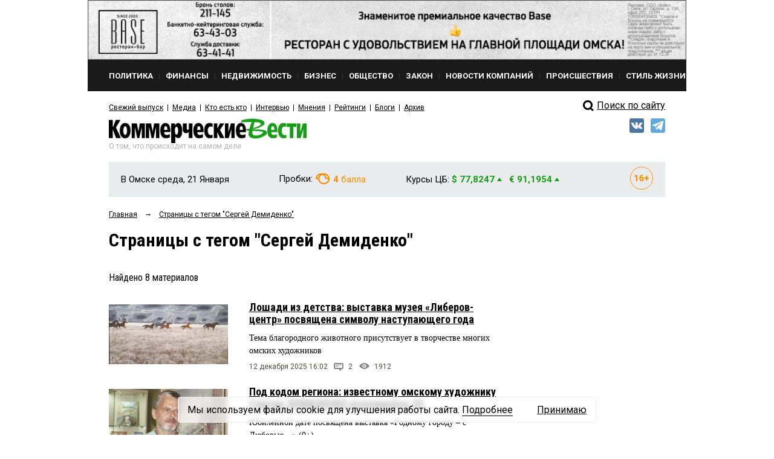

--- FILE ---
content_type: text/html; charset=utf-8
request_url: https://kvnews.ru/search/tag/15979
body_size: 11535
content:
<!DOCTYPE html>
<html prefix="og: http://ogp.me/ns#">
<head>
	<meta http-equiv="content-type" content="text/html; charset=utf-8">
	<meta name="viewport" content="width=device-width"> <!-- , initial-scale=1, minimum-scale=1, maximum-scale=1 -->
	<title>Страницы c тегом "Сергей Демиденко" — KVnews.ru</title>
	<meta name="title" content="Страницы c тегом "Сергей Демиденко" — KVnews.ru">
	<meta name="keywords" content="Омск, новости, омские новости, деловые новости, бизнес, закон, предпринимательство, общество, скандалы, криминал">
	<meta name="description" content="Новости и комментарии об омской политике, экономике, бизнесе, культуре и обществе. Обзоры рынков недвижимости и финансов Омска и Омской области. Свежие выпуски и архив газеты “Коммерческие вести”.">

	<!-- Facebook Open Graph Protocol -->
	<meta property="og:title" content="" />
	<meta property="og:type" content="website" />
	<meta property="og:description" content="Новости и комментарии об омской политике, экономике, бизнесе, культуре и обществе. Обзоры рынков недвижимости и финансов Омска и Омской области. Свежие выпуски и архив газеты “Коммерческие вести”." />
    <meta property="og:image" content="" />
	<!--  -->

    <meta property="fb:app_id" content="1403012856631847"/>
    <meta property="fb:admins" content="tatiana.iljina.9"/>
    <meta property="fb:admins" content="victorkorb"/>
    <meta property="fb:admins" content="100005347570365"/>

	<link rel="canonical" href="https://kvnews.ru"/>
	
	<!-- <link href="/favicon.ico" rel="shortcut icon"> -->
	<link href="/faviconKB.svg" rel="shortcut icon">
	
	<link rel="stylesheet" type="text/css" href="/css_js/style.css?1741311976">
	<link rel="stylesheet" type="text/css" href="/css_js/responsive.css?1555046583">
	<link rel="stylesheet" type="text/css" href="/css_mpanel/prettyPhoto/css/prettyPhoto.css?1470247967"/>

	<!--[if IE 8]><link rel="stylesheet" href="/css_js/style_ie8.css?1470247963" type="text/css" media="screen, projection"><![endif]-->

	<link href='https://fonts.googleapis.com/css?family=Roboto+Condensed:400italic,400,700&subset=latin,cyrillic,latin-ext,cyrillic-ext' rel='stylesheet' type='text/css'>
	<link href='https://fonts.googleapis.com/css?family=Roboto:400,700,300&subset=latin,cyrillic,latin-ext,cyrillic-ext' rel='stylesheet' type='text/css'>

	<script type="text/javascript" src="/css_js/jquery-1.7.2.min.js?1470247963"></script>
	<script type="text/javascript" src="/css_js/jquery.form.js?1470247963"></script>
	<script type="text/javascript" src="/css_js/jquery.scrollTo-min.js?1470247963"></script>
	<script type="text/javascript" src="/css_js/jquery.easing.1.3.js?1470247963"></script>
	<script type="text/javascript" src="/css_js/jquery.easing.compatibility.js?1470247963"></script>
	<script type="text/javascript" src="/css_js/jquery.textshadow.js?1470247963"></script>
	<script type="text/javascript" src="/css_js/design.js?1569229139"></script>
	<script type="text/javascript" src="/css_js/script.js?1719820226"></script>
	<script type="text/javascript" src="/css_mpanel/prettyPhoto/jquery.prettyPhoto.js?1470247968"></script>

	<script type="text/javascript" src="/css_js/swfobject.js?1470247963"></script>
	<script type="text/javascript" src="/css_js/uppod_flash.js?1470247963"></script>

	<script type="text/javascript" src="/css_js/adriver.core.2.js?1470247963"></script>

	<link rel="stylesheet" type="text/css" href="https://lk.omskrielt.com/css/partner/kvesti.css"/>
    <script type="text/javascript" src="https://lk.omskrielt.com/js/photolenta.js"></script>
	
	<script src="https://www.google.com/recaptcha/api.js" async defer></script>
	
	<script type="application/ld+json">
	{
		"@context": "https://schema.org",
		"@type": "Organization",
		"url": "http://kvnews.ru/",
		"logo": "http://kvnews.ru/img/tpl/logo.png"
	}
	</script>

	
<!-- 5Ikq4YRzYS3YoZ32mGZbHa9pSCs -->
<meta name="alexaVerifyID" content="5Ikq4YRzYS3YoZ32mGZbHa9pSCs" />
<meta name="rp2b741cb6943b48b399a43bfaaefaa5cd" content="5703a9e4bc70162494222575feb3cd8a" />
<meta name="spr-verification" content="227a0c73cd53b9a" />
<meta name="d771e5d082964cb22d0efcb9512d0094" content="">
</head>
<body itemscope="" itemType="http://schema.org/WebPage" >

<header itemscope itemtype="http://schema.org/WPHeader">
    <meta itemprop="headline" content="Страницы c тегом "Сергей Демиденко" — KVnews.ru">
    <meta itemprop="description" content="Омск, новости, омские новости, деловые новости, бизнес, закон, предпринимательство, общество, скандалы, криминал">
    <meta itemprop="keywords" content="Новости и комментарии об омской политике, экономике, бизнесе, культуре и обществе. Обзоры рынков недвижимости и финансов Омска и Омской области. Свежие выпуски и архив газеты “Коммерческие вести”.">
</header>




<div class="contain">
	<!--structure.getProperty(ad_widebanner, 22764, ad_widebanner_home)-->
	<div class="banner-wide">
	<a href="https://www.base-omsk.ru/?erid=2W5zFK2hU3r" target="_blank" data-id="1808">
		<img src="/upload/image/BASE_900x90.gif" alt="" width="100%"/>
	</a>
</div>

	<div class="clear"></div>

	<div class="header">
		<div class="header-menu-wr" id="header-menu-wr">
			<div class="header-menu-wr-helper" id="header-menu-wr-helper">
				<div class="header-top-menu">
					<ul itemscope itemtype="http://schema.org/SiteNavigationElement">
							<li class="item ">
	<a href="/news/rubric/politics" itemprop="url"><div class="wr">Политика</div></a>
</li><li class="delimiter">
	<div class="bg"></div>
</li><li class="item ">
	<a href="/news/rubric/finance" itemprop="url"><div class="wr">Финансы</div></a>
</li><li class="delimiter">
	<div class="bg"></div>
</li><li class="item ">
	<a href="/news/rubric/realty" itemprop="url"><div class="wr">Недвижимость</div></a>
</li><li class="delimiter">
	<div class="bg"></div>
</li><li class="item ">
	<a href="/news/rubric/business" itemprop="url"><div class="wr">Бизнес</div></a>
</li><li class="delimiter">
	<div class="bg"></div>
</li><li class="item ">
	<a href="/news/rubric/society" itemprop="url"><div class="wr">Общество</div></a>
</li><li class="delimiter">
	<div class="bg"></div>
</li><li class="item ">
	<a href="/news/rubric/law" itemprop="url"><div class="wr">Закон</div></a>
</li><li class="delimiter">
	<div class="bg"></div>
</li><li class="item ">
	<a href="/news/rubric/company" itemprop="url"><div class="wr">Новости компаний</div></a>
</li><li class="delimiter">
	<div class="bg"></div>
</li><li class="item ">
	<a href="/news/rubric/accident" itemprop="url"><div class="wr">Происшествия</div></a>
</li><li class="delimiter">
	<div class="bg"></div>
</li><li class="item ">
	<a href="/news/rubric/lifestyle" itemprop="url"><div class="wr">Стиль жизни</div></a>
</li>
					</ul>
					<div class="clear"></div>
				</div>

				<div class="header-menu-delimiter"></div>

				<div class="header-down-menu">
					<ul itemscope itemtype="http://schema.org/SiteNavigationElement">
						<li class="item"><a href="/gazeta/2026/yanvar/2" itemprop="url">Свежий выпуск</a></li>
<li class="delimiter"></li>
							<li class="item"><a href="/menu/media" itemprop="url">Медиа</a></li><li class="delimiter"></li><li class="item"><a href="/vips/a" itemprop="url">Кто есть кто</a></li><li class="delimiter"></li><li class="item"><a href="/menu/interviews" itemprop="url">Интервью</a></li><li class="delimiter"></li><li class="item"><a href="/menu/opinions" itemprop="url">Мнения</a></li><li class="delimiter"></li><li class="item"><a href="/menu/ratings" itemprop="url">Рейтинги</a></li><li class="delimiter"></li><li class="item"><a href="/menu/blogs" itemprop="url">Блоги</a></li><li class="delimiter"></li><li class="item"><a href="/menu/archive" itemprop="url">Архив</a></li>
					</ul>
					<div class="clear"></div>
				</div>

				<div class="clear"></div>
			</div>
			<div class="clear"></div>
		</div>

		<div class="open-menu-btn" id="open-menu-btn" data-active="0">
			<span class="wr">Все рубрики</span>
		</div>

		<div class="header-search">
            <!--
			<div class="header-search-link"><a href="/search">Поиск<i class="pic"></i></a></div>
			<div class="clear"></div>
			<form action="/search" method="post">
				<input type="text" name="words" value="Поиск по сайту">
				<input type="submit" value="">
			</form>
			<div class="clear"></div>
			<br>
<div class="clear"></div>
			-->
            <div style="margin-top: 5px;">
                <a href="/search/">
                    <div class="header-search-icon"></div>
                    <span>Поиск по сайту</span>
                </a>
            </div>
            <style>
                .header-search-icon {
                    position: relative;
                    top: -2px;
                    width: 28px !important;
                    float: left !important;
                    height: 26px !important;
                    border: 0 !important;
                    background: url(/img/tpl/sprite.png) -7px -2px !important;
                }
            </style>
            <!--div class="ya-site-form ya-site-form_inited_no" onclick="return {'action':'http://kvnews.ru/search','arrow':false,'bg':'transparent','fontsize':16,'fg':'#000000','language':'ru','logo':'rb','publicname':'поиск по сайту','suggest':true,'target':'_self','tld':'ru','type':3,'usebigdictionary':true,'searchid':2335103,'input_fg':'#000000','input_bg':'#ffffff','input_fontStyle':'normal','input_fontWeight':'normal','input_placeholder':'поиск по сайту','input_placeholderColor':'#000000','input_borderColor':'#7f9db9'}"><form action="https://yandex.ru/search/site/" method="get" target="_self" accept-charset="utf-8"><input type="hidden" name="searchid" value="2335103"/><input type="hidden" name="l10n" value="ru"/><input type="hidden" name="reqenc" value=""/><input type="search" name="text" value=""/><input type="submit" value="Найти"/></form></div><style type="text/css">.ya-page_js_yes .ya-site-form_inited_no { display: none; }</style><script type="text/javascript">(function(w,d,c){var s=d.createElement('script'),h=d.getElementsByTagName('script')[0],e=d.documentElement;if((' '+e.className+' ').indexOf(' ya-page_js_yes ')===-1){e.className+=' ya-page_js_yes';}s.type='text/javascript';s.async=true;s.charset='utf-8';s.src=(d.location.protocol==='https:'?'https:':'http:')+'//site.yandex.net/v2.0/js/all.js';h.parentNode.insertBefore(s,h);(w[c]||(w[c]=[])).push(function(){Ya.Site.Form.init()})})(window,document,'yandex_site_callbacks');</script-->
		</div>

		<div class="clear"></div>

		<div class="header-log">
			<div class="logo">
				<a href="/"><img src="/img/tpl/logo.png" alt="Коммерческие вести" style="display: none;"><div class="img"></div></a>
				<div class="today">Среда, 21 Января</div>
				<div class="text">О том, что происходит на самом деле</div>
			</div>
			
			
            <div class="socials">
                <!--a href="https://www.facebook.com/KVnews.ru/ " target="_blank">
                    <img src="/images/tpl/fb.png" title="Facebook" alt=""/>
                </a-->
                <a href="https://vk.com/kvnews" target="_blank">
                    <img src="/images/tpl/vk.png" title="VKontakte" alt=""/>
                </a>
                <a href="https://t.me/kvnews" target="_blank">
                    <img src="/images/tpl/tg.png" title="Telegram" alt=""/>
                </a>
                <!--a href="https://twitter.com/KVnewsru" target="_blank">
                    <img src="/images/tpl/tw.png" title="Twitter" alt=""/>
                </a-->
            </div>
			
			
			<!--
			<div class="login">
				<div class="sec"><a href=""><div class="pic"></div>Вход</a></div>
				<div class="sec del invise"></div>
				<div class="sec invise"><a href="">Подписка</a></div>
			</div>
			-->

			<div class="clear"></div>
		</div>

		<div class="header-widget-wr">
			<div class="header-widget">
				<div class="block">
					<div class="widget-today">
						<div class="today">В Омске среда, 21 Января</div>
						<div class="today-mini">В Омске:</div>
					</div>
				</div>
                <div class="block" style="height:40px">
				  <!--	<div class="widget-weather widget-weather-blue widget-weather-ovc">
	<span class="img"></span>
	<span class="cel"><b>-15</b> C°</span>
</div> -->
				</div>
				<div class="block">
					<div class="widget-tubes widget-tubes-yellow">
	<span class="text">Пробки:</span>
	<span class="balls">
		<span class="img"></span>
		<b>4</b> балла
	</span>
</div>
				</div>
				<div class="block">
					<div class="widget-currency">
	<span class="text">Курсы ЦБ:</span>
	<span class="dollar green">$ 77,8247 <i class="triangle"></i></span>&nbsp;&nbsp;
	<span class="euro green">&euro; 91,1954 <i class="triangle"></i></span>
</div>
				</div>
				<div class="block age-icon">
					<svg width="38" height="38" viewBox="0 0 38 38" fill="none" xmlns="http://www.w3.org/2000/svg">
						<path d="M11.9985 13.3286V24H9.70605V15.936L7.23047 16.6904V14.918L11.7715 13.3286H11.9985ZM20.8535 13.2041H21.2051V15.0205H21.0732C20.5605 15.0205 20.0918 15.0938 19.667 15.2402C19.2471 15.3867 18.8833 15.604 18.5757 15.8921C18.2681 16.1753 18.0312 16.5269 17.8652 16.9468C17.7041 17.3618 17.6235 17.8403 17.6235 18.3823V20.1987C17.6235 20.5649 17.6553 20.8848 17.7188 21.1582C17.7871 21.4268 17.8848 21.6514 18.0117 21.832C18.1436 22.0078 18.3022 22.1421 18.4878 22.2349C18.6733 22.3228 18.8833 22.3667 19.1177 22.3667C19.3276 22.3667 19.5205 22.3203 19.6963 22.2275C19.8721 22.1348 20.0234 22.0029 20.1504 21.832C20.2773 21.6611 20.375 21.4634 20.4434 21.2388C20.5117 21.0093 20.5459 20.7603 20.5459 20.4917C20.5459 20.2085 20.5093 19.9521 20.436 19.7227C20.3677 19.4883 20.2676 19.2881 20.1357 19.1221C20.0088 18.9561 19.8525 18.8291 19.667 18.7412C19.4814 18.6484 19.2764 18.6021 19.0518 18.6021C18.7295 18.6021 18.4512 18.6753 18.2168 18.8218C17.9824 18.9683 17.8018 19.1562 17.6748 19.3857C17.5479 19.6152 17.4819 19.8496 17.4771 20.0889L16.8691 19.5835C16.8691 19.2515 16.9351 18.9243 17.0669 18.6021C17.2036 18.2749 17.3965 17.9795 17.6455 17.7158C17.8945 17.4473 18.1997 17.2349 18.561 17.0786C18.9272 16.9175 19.3447 16.8369 19.8135 16.8369C20.3066 16.8369 20.7412 16.9321 21.1172 17.1226C21.4932 17.3081 21.8081 17.5669 22.062 17.8989C22.3208 18.231 22.5137 18.6191 22.6406 19.0635C22.7725 19.5029 22.8384 19.9741 22.8384 20.4771C22.8384 20.9946 22.748 21.478 22.5674 21.9272C22.3916 22.3716 22.1426 22.7598 21.8203 23.0918C21.498 23.4238 21.1123 23.6826 20.6631 23.8682C20.2188 24.0537 19.7231 24.1465 19.1763 24.1465C18.6099 24.1465 18.0923 24.0464 17.6235 23.8462C17.1597 23.646 16.7544 23.3604 16.4077 22.9893C16.0659 22.6133 15.7998 22.1641 15.6094 21.6416C15.4238 21.1191 15.3311 20.5332 15.3311 19.8838V19.0269C15.3311 18.1382 15.4678 17.3374 15.7412 16.6245C16.0195 15.9116 16.4053 15.3013 16.8984 14.7935C17.3965 14.2808 17.9824 13.8877 18.6562 13.6143C19.3301 13.3408 20.0625 13.2041 20.8535 13.2041ZM30.9902 18.0015V19.9863H23.6807V18.0015H30.9902ZM28.4268 15.167V22.9307H26.2734V15.167H28.4268Z" fill="#F98E04"/>
						<rect x="0.5" y="0.5" width="37" height="37" rx="18.5" stroke="#F89804"/>
					</svg>
				</div>
				<div class="clear"></div>
			</div>
		</div>
	</div>


	
<div class="-margin-side">
	<div class="-grid-center">
		<div class="-grid-center-wr">
			<div class="navibar" itemprop="http://schema.org/breadcrumb" itemscope="" itemtype="http://schema.org/BreadcrumbList">
				<ul>
					<li>
						<div  itemprop="itemListElement" itemscope="" itemtype="http://schema.org/ListItem">
							<a href="/" itemprop="item"><span itemprop="name">Главная</span></a>
							<meta itemprop="position" content="1">
						</div>
					</li>
					<li>&rarr;</li>
					<li>
						<div  itemprop="itemListElement" itemscope="" itemtype="http://schema.org/ListItem">
							<a href="" itemprop="item"><span itemprop="name">Страницы c тегом "Сергей Демиденко"</span></a>
							<meta itemprop="position" content="2">
						 </div>
					</li>
				</ul>
				<div class="clear"></div>
			</div>
	
			<h1 class="h1">Страницы c тегом "Сергей Демиденко"</h1>
			
			<div class="clear"></div>
			
			
			
			<div class="clear"></div>
			
			<div class="search-page-count">
				Найдено <span id="search-count-result">8</span> материалов
			</div>
			
			<div class="search-page-results">
					<div class="main-news-two main-news-two-img-left searchresult">
	<div class="img"><a href="/news-feed/201587"><img src="/cache/img/stRateably_516x258_0/ke251212_01.jpg" alt="" width="100%"></a></div>
	<div class="right-side">
		<h2 class="title"><a href="/news-feed/201587">Лошади из детства: выставка музея «Либеров-центр» посвящена символу наступающего года</a></h2>
		<div class="notice html_format">
			<p>Тема благородного животного присутствует в творчестве многих омских художников</p>
		</div>
		<div class="count-bar">
			<div class="count-bar-date">12 декабря 2025 16:02</div>
			<div class="count-bar-wr">
				<div class="count-bar-com"><i class="pic"></i>2</div>
				<div class="count-bar-view"><i class="pic"></i>1912</div>
			</div>
			<div class="clear"></div>
		</div>
	</div>
	<div class="clear"></div>
</div><div class="main-news-two main-news-two-img-left searchresult">
	<div class="img"><a href="/news-feed/pod-kodom-regiona-izvestnomu-omskomu-hudozhniku-sergeyu-demidenko-ispolnilos-55"><img src="/cache/img/stRateably_516x258_0/ke250804_01.jpg" alt="" width="100%"></a></div>
	<div class="right-side">
		<h2 class="title"><a href="/news-feed/pod-kodom-regiona-izvestnomu-omskomu-hudozhniku-sergeyu-demidenko-ispolnilos-55">Под кодом региона: известному омскому художнику Сергею ДЕМИДЕНКО исполнилось 55</a></h2>
		<div class="notice html_format">
			<p>Юбилейной дате посвящена выставка «Родному городу – с Любовью…» (0+)</p>
		</div>
		<div class="count-bar">
			<div class="count-bar-date">4 августа 2025 15:33</div>
			<div class="count-bar-wr">
				<div class="count-bar-com"><i class="pic"></i>1</div>
				<div class="count-bar-view"><i class="pic"></i>2356</div>
			</div>
			<div class="clear"></div>
		</div>
	</div>
	<div class="clear"></div>
</div><div class="main-news-two main-news-two-img-left searchresult">
	<div class="img"><a href="/news-feed/podvinuli-zhivopis"><img src="/cache/img/stRateably_516x258_0/ke230821_01.jpg" alt="" width="100%"></a></div>
	<div class="right-side">
		<h2 class="title"><a href="/news-feed/podvinuli-zhivopis">Подвинули живопись</a></h2>
		<div class="notice html_format">
			<p>Омский конкурс изменил формат: первые результаты</p>
		</div>
		<div class="count-bar">
			<div class="count-bar-date">21 августа 2023 11:03</div>
			<div class="count-bar-wr">
				<div class="count-bar-com"><i class="pic"></i>0</div>
				<div class="count-bar-view"><i class="pic"></i>2399</div>
			</div>
			<div class="clear"></div>
		</div>
	</div>
	<div class="clear"></div>
</div><div class="main-news-two main-news-two-img-left searchresult">
	<div class="img"><a href="/news-feed/vse-ottenki-serogo-izvestnyy-omskiy-zhivopisets-pokazal-novye-grani-tvorchestva"><img src="/cache/img/stRateably_516x258_0/ke230411_01.jpg" alt="" width="100%"></a></div>
	<div class="right-side">
		<h2 class="title"><a href="/news-feed/vse-ottenki-serogo-izvestnyy-omskiy-zhivopisets-pokazal-novye-grani-tvorchestva">Все оттенки Серого: известный омский живописец показал новые грани творчества</a></h2>
		<div class="notice html_format">
			<p>Выставка Сергея ДЕМИДЕНКО может удивить его поклонников</p>
		</div>
		<div class="count-bar">
			<div class="count-bar-date">11 апреля 2023 11:31</div>
			<div class="count-bar-wr">
				<div class="count-bar-com"><i class="pic"></i>1</div>
				<div class="count-bar-view"><i class="pic"></i>3482</div>
			</div>
			<div class="clear"></div>
		</div>
	</div>
	<div class="clear"></div>
</div><div class="main-news-two main-news-two-img-left searchresult">
	<div class="img"><a href="/news-feed/sergey-demidenko-iskusstvo-kak-lekarstvo-ot-agressii"><img src="/cache/img/stRateably_516x258_0/oa220323_01.jpg" alt="" width="100%"></a></div>
	<div class="right-side">
		<h2 class="title"><a href="/news-feed/sergey-demidenko-iskusstvo-kak-lekarstvo-ot-agressii">Сергей ДЕМИДЕНКО: искусство как лекарство от агрессии</a></h2>
		<div class="notice html_format">
			<p>Омский художник знает рецепт выхода из духовного кризиса</p>
		</div>
		<div class="count-bar">
			<div class="count-bar-date">23 марта 2022 16:07</div>
			<div class="count-bar-wr">
				<div class="count-bar-com"><i class="pic"></i>1</div>
				<div class="count-bar-view"><i class="pic"></i>4756</div>
			</div>
			<div class="clear"></div>
		</div>
	</div>
	<div class="clear"></div>
</div><div class="main-news-two main-news-two-img-left searchresult">
	<div class="img"><a href="/news-feed/sergey-demidenkoo-duhovnoy-podzaryadke-putanyh-sledah-i-mozgovom-harakiri"><img src="/cache/img/stRateably_516x258_0/oa210615_01.jpg" alt="" width="100%"></a></div>
	<div class="right-side">
		<h2 class="title"><a href="/news-feed/sergey-demidenkoo-duhovnoy-podzaryadke-putanyh-sledah-i-mozgovom-harakiri">Сергей ДЕМИДЕНКО – о духовной подзарядке, путаных следах и «мозговом харакири»</a></h2>
		<div class="notice html_format">
			<p>В омском Музее Кондратия Белова открылась выставка «Полпути»</p>
		</div>
		<div class="count-bar">
			<div class="count-bar-date">15 июня 2021 18:35</div>
			<div class="count-bar-wr">
				<div class="count-bar-com"><i class="pic"></i>0</div>
				<div class="count-bar-view"><i class="pic"></i>4122</div>
			</div>
			<div class="clear"></div>
		</div>
	</div>
	<div class="clear"></div>
</div><div class="main-news-two main-news-two-img-left searchresult">
	<div class="img"><a href="/news-feed/u-omskih-pisateley-teper-est-svoy-zhurnal-no-net-pomeshcheniya"><img src="/cache/img/stRateably_516x258_0/oa200203_01.jpg" alt="" width="100%"></a></div>
	<div class="right-side">
		<h2 class="title"><a href="/news-feed/u-omskih-pisateley-teper-est-svoy-zhurnal-no-net-pomeshcheniya">У омских писателей теперь есть свой журнал, но нет помещения</a></h2>
		<div class="notice html_format">
			<p>В возрожденном журнале «Литературный Омск» значительная часть выпуска посвящена памяти Тимофея БЕЛОЗЕРОВА</p>
		</div>
		<div class="count-bar">
			<div class="count-bar-date">3 февраля 2020 17:41</div>
			<div class="count-bar-wr">
				<div class="count-bar-com"><i class="pic"></i>5</div>
				<div class="count-bar-view"><i class="pic"></i>7478</div>
			</div>
			<div class="clear"></div>
		</div>
	</div>
	<div class="clear"></div>
</div><div class="main-news-two main-news-two-img-left searchresult">
	<div class="img"><a href="/news-feed/sergey-demidenko-sozdaet-mastihinom-gorod-son-gorod-mechtu-gorod-mirazh"><img src="/cache/img/stRateably_516x258_0/gu170623_010.jpg" alt="" width="100%"></a></div>
	<div class="right-side">
		<h2 class="title"><a href="/news-feed/sergey-demidenko-sozdaet-mastihinom-gorod-son-gorod-mechtu-gorod-mirazh">Сергей ДЕМИДЕНКО создает мастихином город-сон, город-мечту, город-мираж</a></h2>
		<div class="notice html_format">
			<p>«Я выбираю город» — под таким названием в Доме-музее Кондратия Белова открылась персональная выставка необычного омского художника</p>
		</div>
		<div class="count-bar">
			<div class="count-bar-date">23 июня 2017 12:54</div>
			<div class="count-bar-wr">
				<div class="count-bar-com"><i class="pic"></i>2</div>
				<div class="count-bar-view"><i class="pic"></i>9231</div>
			</div>
			<div class="clear"></div>
		</div>
	</div>
	<div class="clear"></div>
</div>	
			</div>

			<div class="clear"></div>

			<div style="text-align: center;">
				<div href="#" class="-btn -btn-big up-btn-big" id="search-tag-nore-btn">Показать еще<i class="end"></i></div>
			</div>
			
			<br><br><br>
		</div>
	</div>
	<div class="-grid-sidebar">
		<div class="-grid-sidebar-wr">
			<div class="-banner-center">
				<div class="banner-center-wr">
					<!-- <a href=""><img src="/img/i/banner.jpg" alt=""></a> -->
				</div>
			</div>
			
			<div class="-banner-center">
				<!--
				<div class="banner-center-wr">
					<a href="http://www.likado.ru/prodaga/zemlia" target="_blank" rel="nofollow"><img src="/upload/bnr/2015/lidao_small_stage.png" alt=""></a>
				</div>
				-->
			</div>
			
			<br>
		</div>
	</div>
	<div class="clear"></div>
</div>
<input type="hidden" id="tag_id" value="15979">

﻿    <!-- MAIN_FOOTER_RCMND -->
<ins class="adsbygoogle"
     style="display:block"
     data-ad-format="autorelaxed"
     data-ad-client="ca-pub-4660517896682502"
     data-ad-slot="7692987270"></ins>
<script>
     (adsbygoogle = window.adsbygoogle || []).push({});
</script>
<div class="footer"> 

	<div class="trust">
		<script async="async" src="https://w.uptolike.com/widgets/v1/zp.js?pid=tl2607deb6d7a88b4f568248f0a7f551f4430a18c1" type="text/javascript"></script>
	</div>

	<div class="footer-subscribe">
		<div class="block">
			<div class="img1"></div>
			<div class="text-wr">
				<h4 class="title"><a href="/subscribe">Оформите подписку</a></h4>
				<div class="text">на газету &laquo;Коммерческие вести&raquo;</div>
			</div>
			<div class="clear"></div>
		</div>
		<div class="block">
			<div class="img2"></div>
			<div class="text-wr">
				<h4 class="title">Нашли ошибку?</h4>
				<div class="text">Выделите фрагмент с текстом ошибки и нажмите Ctrl + Enter.</div>
			</div>
			<div class="clear"></div>
		</div>
		<div class="clear"></div>
	</div>

	<!--
	<div class="footer-archive">
		<div class="li tripple"><a href="/news/archive">...</a></div>
		<ul>
			<li class="li"><b><a href="/news/archive">Архив новостей</a></b></li>
			news.archive()
		</ul>
		<div class="clear"></div>
	</div>
	-->

	<div class="header-menu-wr-helper">
		<div class="header-top-menu">
			<ul>
					<li class="item ">
	<a href="/news/rubric/politics" itemprop="url"><div class="wr">Политика</div></a>
</li><li class="delimiter">
	<div class="bg"></div>
</li><li class="item ">
	<a href="/news/rubric/finance" itemprop="url"><div class="wr">Финансы</div></a>
</li><li class="delimiter">
	<div class="bg"></div>
</li><li class="item ">
	<a href="/news/rubric/realty" itemprop="url"><div class="wr">Недвижимость</div></a>
</li><li class="delimiter">
	<div class="bg"></div>
</li><li class="item ">
	<a href="/news/rubric/business" itemprop="url"><div class="wr">Бизнес</div></a>
</li><li class="delimiter">
	<div class="bg"></div>
</li><li class="item ">
	<a href="/news/rubric/society" itemprop="url"><div class="wr">Общество</div></a>
</li><li class="delimiter">
	<div class="bg"></div>
</li><li class="item ">
	<a href="/news/rubric/law" itemprop="url"><div class="wr">Закон</div></a>
</li><li class="delimiter">
	<div class="bg"></div>
</li><li class="item ">
	<a href="/news/rubric/company" itemprop="url"><div class="wr">Новости компаний</div></a>
</li><li class="delimiter">
	<div class="bg"></div>
</li><li class="item ">
	<a href="/news/rubric/accident" itemprop="url"><div class="wr">Происшествия</div></a>
</li><li class="delimiter">
	<div class="bg"></div>
</li><li class="item ">
	<a href="/news/rubric/lifestyle" itemprop="url"><div class="wr">Стиль жизни</div></a>
</li>
			</ul>
			<div class="clear"></div>
		</div>

		<div class="header-menu-delimiter"></div>

		<div class="header-down-menu">
			<ul itemscope itemtype="http://schema.org/SiteNavigationElement">
				<li class="item"><a href="/gazeta/2026/yanvar/2" itemprop="url">Свежий выпуск</a></li>
<li class="delimiter"></li>
					<li class="item"><a href="/menu/media" itemprop="url">Медиа</a></li><li class="delimiter"></li><li class="item"><a href="/vips/a" itemprop="url">Кто есть кто</a></li><li class="delimiter"></li><li class="item"><a href="/menu/interviews" itemprop="url">Интервью</a></li><li class="delimiter"></li><li class="item"><a href="/menu/opinions" itemprop="url">Мнения</a></li><li class="delimiter"></li><li class="item"><a href="/menu/ratings" itemprop="url">Рейтинги</a></li><li class="delimiter"></li><li class="item"><a href="/menu/blogs" itemprop="url">Блоги</a></li><li class="delimiter"></li><li class="item"><a href="/menu/archive" itemprop="url">Архив</a></li>
				<li class="clear"></li>
					<li class="item"><a href="/additional/razmeshchenie-reklamy" itemprop="url">Размещение рекламы</a></li><li class="delimiter"></li><li class="item"><a href="/additional/about" itemprop="url">О проекте</a></li><li class="delimiter"></li><li class="item"><a href="/additional/contacts" itemprop="url">Контакты</a></li><li class="delimiter"></li><li class="item"><a href="/additional/send-blog" itemprop="url">Стать блогером</a></li><li class="delimiter"></li><li class="item"><a href="/additional/podpiska" itemprop="url">Подписка</a></li><li class="delimiter"></li><li class="item"><a href="/structure/rss/all" itemprop="url">RSS<span class="subscribe-pic"></span></a></li>
			</ul>
			<div class="clear"></div>
		</div>

		<div class="clear"></div>
	</div>

	<div class="header-search footer-header-search">
        <!--
		<div class="header-search-link footer-header-search-link"><a href="/search">Поиск<i class="pic"></i></a></div>
		<div class="clear"></div>
		<form action="/search" method="post">
			<input type="text" name="words" value="Поиск по сайту">
			<input type="submit" value="">
		</form>
		<div class="clear"></div>
		<br>
<div class="clear"></div>
		-->
        <!--div class="ya-site-form ya-site-form_inited_no" onclick="return {'action':'http://kvnews.ru/search','arrow':false,'bg':'transparent','fontsize':16,'fg':'#000000','language':'ru','logo':'rb','publicname':'поиск по сайту','suggest':true,'target':'_self','tld':'ru','type':3,'usebigdictionary':true,'searchid':2335103,'input_fg':'#000000','input_bg':'#ffffff','input_fontStyle':'normal','input_fontWeight':'normal','input_placeholder':'поиск по сайту','input_placeholderColor':'#000000','input_borderColor':'#7f9db9'}"><form action="https://yandex.ru/search/site/" method="get" target="_self" accept-charset="utf-8"><input type="hidden" name="searchid" value="2335103"/><input type="hidden" name="l10n" value="ru"/><input type="hidden" name="reqenc" value=""/><input type="search" name="text" value=""/><input type="submit" value="Найти"/></form></div><style type="text/css">.ya-page_js_yes .ya-site-form_inited_no { display: none; }</style><script type="text/javascript">(function(w,d,c){var s=d.createElement('script'),h=d.getElementsByTagName('script')[0],e=d.documentElement;if((' '+e.className+' ').indexOf(' ya-page_js_yes ')===-1){e.className+=' ya-page_js_yes';}s.type='text/javascript';s.async=true;s.charset='utf-8';s.src=(d.location.protocol==='https:'?'https:':'http:')+'//site.yandex.net/v2.0/js/all.js';h.parentNode.insertBefore(s,h);(w[c]||(w[c]=[])).push(function(){Ya.Site.Form.init()})})(window,document,'yandex_site_callbacks');</script-->
        <div>
            <a href="/search/">
                <div class="header-search-icon"></div>
                <span>Поиск по сайту</span>
            </a>
        </div>
	</div>

	<div class="clear"></div>

	<noindex>
		<div class="footer-partners">
			
		</div>
	</noindex>

	<div class="clear"></div>

	<div class="footer-down">
		<div class="left">
			<div class="copyright" itemscope="http://schema.org/WPFooter">
				<span class="title">kv<span class="green">news.ru</span></span><br>
				&copy; <span itemprop="copyrightYear">2001—2026</span> ООО Издательский дом «КВ».<br>
			</div>
			<div class="footer-soc">
				<!-- <a href="https://vk.com/kvnews"><div class="item vk"><i class="pic"></i></div></a>
				<a href="https://www.facebook.com/KVnews.ru/ "><div class="item fb"><i class="pic"></i></div></a>
				<a href="https://twitter.com/KVnewsru"><div class="item tw"><i class="pic"></i></div></a>  -->
				<div class="clear"></div>
			</div>
<!-- Yandex.Metrika informer -->
            <a href="https://metrika.yandex.ru/stat/?id=17945593&amp;from=informer"
               target="_blank" rel="nofollow"><img src="https://informer.yandex.ru/informer/17945593/3_0_FFFFFFFF_FFFFFFFF_0_pageviews"
                                                   style="width:88px; height:31px; border:0;" alt="Яндекс.Метрика" title="Яндекс.Метрика: данные за сегодня (просмотры, визиты и уникальные посетители)" class="ym-advanced-informer" data-cid="17945593" data-lang="ru" /></a>
<!-- /Yandex.Metrika informer -->
			<div class="clear"></div>
		</div>
        <div class="left" style="margin-left: 40px; margin-top: 23px;"><a href="/upload/file/politica_KV.pdf" target="_blank">Политика конфиденциальности</a></div>
		<div class="right">
			<a href="//www.mahog.ru" target="_blank">Разработка сайта<i class="img"></i></a>
		</div>
	</div>
	<div class="clear"></div>
</div>

<div class="up-btn-big-wr">
	<div class="-btn -btn-big up-btn-big" id="up-btn-big">Наверх<i class="end"></i></div>
</div>

<div class="-btn -btn-mini up-btn-mini" id="up-btn-mini">Наверх<i class="end"></i></div>
</div>

<div id="misprint_window">
	<div class="misprint">
		<div class="misprint_close" id="misprint_close"></div>
		<div class="misprint_wr">
			<div class="h1">Сообщение об ошибке</div>
			<div class="misprint_desc">
				Вы можете сообщить администрации газеты «Коммерческие вести» <br/>
об ошибках и неточностях на сайте.
			</div>

			<form class="misprint_form" action="/feedback/send_message" method="POST" id="misprint_form">
				<div class="item">
					<label>
						<div class="left">Текст с ошибкой:</div>
						<div class="right">
							<textarea name="content" id="misprint_text"></textarea>
						</div>
					</label>
					<div class="clear"></div>
				</div>

				<div class="item">
					<label>
						<div class="left">Правильный вариант текста:</div>
						<div class="right">
							<textarea name="correctly" id="misprint_correctly"></textarea>
						</div>
					</label>
					<div class="clear"></div>
				</div>

				<div class="item">
					<label>
						<div class="left">Ваше имя:</div>
						<div class="right">
							<input name="name" type="text" id="misprint_name" value="">
						</div>
					</label>
					<div class="clear"></div>
				</div>

				<div class="item">
					<label>
						<div class="left"></div>
						<div class="right">
							<button type="submit" class="-btn -btn-mini">Отправить<i class="end"></i></button>
						</div>
					</label>
					<div class="clear"></div>
				</div>

				<input type="hidden" name="form_id" value="22799">
				<input type="hidden" name="back_url" value="/search/tag/15979">
				<input type="hidden" name="page_url" id="misprint_page_url" value="">
				<input type="hidden" name="antibot" id="antibot" value="suiep93erowp">
				<input type="hidden" name="email" value="">
			</form>
		</div>
	</div>


	<div class="misprint_bg" id="misprint_bg"></div>
</div>

<!--LiveInternet counter--><script type="text/javascript"><!--
document.write("<img src='http://counter.yadro.ru/hit?r"+
escape(document.referrer)+((typeof(screen)=="undefined")?"":
";s"+screen.width+"*"+screen.height+"*"+(screen.colorDepth?
screen.colorDepth:screen.pixelDepth))+";u"+escape(document.URL)+
";i"+escape("Жж"+document.title.substring(0,80))+";"+Math.random()+
"' width=1 height=1 alt=''>")//--></script><!--/LiveInternet-->


<!-- Yandex.Metrika counter -->
<script type="text/javascript" >
    (function(m,e,t,r,i,k,a){m[i]=m[i]||function(){(m[i].a=m[i].a||[]).push(arguments)};
            m[i].l=1*new Date();k=e.createElement(t),a=e.getElementsByTagName(t)[0],k.async=1,k.src=r,a.parentNode.insertBefore(k,a)})
    (window, document, "script", "https://mc.yandex.ru/metrika/tag.js", "ym");

    ym(17945593, "init", {
        clickmap:true,
        trackLinks:true,
        accurateTrackBounce:true
    });
</script>
<noscript><div><img src="https://mc.yandex.ru/watch/17945593" style="position:absolute; left:-9999px;" alt="" /></div></noscript>
<!-- /Yandex.Metrika counter -->

<!-- гоголь аналитик  -->
<script type="text/javascript">
	var _gaq = _gaq || [];
	_gaq.push(['_setAccount', 'UA-43951999-1']);
	_gaq.push(['_trackPageview']);

	(function() {
	var ga = document.createElement('script'); ga.type = 'text/javascript'; ga.async = true;
	ga.src = ('https:' == document.location.protocol ? 'https://' : 'http://') + 'stats.g.doubleclick.net/dc.js';
	var s = document.getElementsByTagName('script')[0]; s.parentNode.insertBefore(ga, s);
	})();
</script>

<!-- Rating@Mail.ru counter -->
<script type="text/javascript">//<![CDATA[
var _tmr = _tmr || [];
_tmr.push({id: "2402126", type: "pageView", start: (new Date()).getTime()});
(function (d, w) {
   var ts = d.createElement("script"); ts.type = "text/javascript"; ts.async = true;
   ts.src = (d.location.protocol == "https:" ? "https:" : "http:") + "//top-fwz1.mail.ru/js/code.js";
   var f = function () {var s = d.getElementsByTagName("script")[0]; s.parentNode.insertBefore(ts, s);};
   if (w.opera == "[object Opera]") { d.addEventListener("DOMContentLoaded", f, false); } else { f(); }
})(document, window);
//]]></script><noscript><div style="position:absolute;left:-10000px;">
<img src="//top-fwz1.mail.ru/counter?id=2402126;js=na" style="border:0;" height="1" width="1" alt="Рейтинг@Mail.ru" />
</div></noscript>
<!-- //Rating@Mail.ru counter -->
<!-- 2d860f37c51cd13a -->

<div class="cookie-message hidden" id="cookie_popup">
	<div class="cookie-message__container">
		<div class="cookie-message__info">Мы используем файлы cookie для улучшения работы сайта.
			<a href="/upload/file/politica_KV.pdf" target="_blank">Подробнее</a></div>
		<a class="btn btn_b js-cookie_confirm" href="#"><span>Принимаю</span></a>
	</div>
</div>
<style>
	.horizontal-card__btn{
		color: #fff;
		background-color: #130d60;
	}
	.horizontal-card__btn:hover{
		background-color: #d77011;
		color: #fff;
	}
	.cookie-message {
		position: fixed;
		bottom: 20px;
		left: 0;
		z-index: 200;
		display: -webkit-box;
		display: -ms-flexbox;
		display: flex;
		-webkit-box-pack: center;
		-ms-flex-pack: center;
		justify-content: center;
		width: 100%;
		-webkit-transition: opacity 250ms, -webkit-transform 500ms;
		transition: transform 500ms, opacity 250ms, -webkit-transform 500ms;
		pointer-events: none;
	}
	.cookie-message .main_btn {
		min-width: 130px;
	}
	.cookie-message__container {
		pointer-events: auto;
		display: -webkit-box;
		display: -ms-flexbox;
		display: flex;
		-webkit-box-align: center;
		-ms-flex-align: center;
		align-items: center;
		-webkit-box-pack: justify;
		-ms-flex-pack: justify;
		justify-content: space-between;
		max-width: 1000px;
		margin: 0 20px;
		padding: 10px 15px;
		background: rgba(255, 255, 255, 0.7);
		border: 1px solid #ebebeb;
		border-radius: 4px;
		-webkit-backdrop-filter: blur(4px);
		backdrop-filter: blur(4px);
	}
	.cookie-message__info {
		margin-right: 40px;
		font-size: 16px;
		line-height: 21px;
		color: #000;
	}
	.cookie-message__info a {
		color: #000;
		text-decoration: none;
		border-bottom: 1px solid #000;
		-webkit-transition: border-bottom-color 500ms, color 500ms;
		-o-transition: border-bottom-color 500ms, color 500ms;
		transition: border-bottom-color 500ms, color 500ms;
	}
	.cookie-message__btn {
		padding: 0 20px;
		font-size: 16px;
		font-weight: 600;
		line-height: 44px;
		color: #fff;
		background-color: #A6CE39;
		border-radius: 5px;
		-webkit-transition: background-color 500ms, color 500ms;
		-o-transition: background-color 500ms, color 500ms;
		transition: background-color 500ms, color 500ms;
		cursor: pointer;
		-webkit-user-select: none;
		-moz-user-select: none;
		-ms-user-select: none;
		user-select: none;
	}
	.cookie-message.close {
		-webkit-transform: scale(0);
		-ms-transform: scale(0);
		transform: scale(0);
		opacity: 0;
	}
	@media screen and (max-width: 767px) {
		.cookie-message {
			bottom: 67px;
		}
	}
	@media screen and (max-width: 1199px) {
		.cookie-message__container {
			max-width: none;
			width: 100%;
			margin: 0 15px;
		}
	}
	@media screen and (max-width: 767px) {
		.cookie-message__container {
			margin: 0 15px;
			padding: 16px 12px;
			text-align: center;
			width: 100%;
			flex-direction: column;
			align-items: flex-start;

		}
	}
	@media screen and (max-width: 1199px) {
		.cookie-message__info {
			margin-right: 30px;
			font-size: 14px;
			line-height: 18px;
		}

		.cookie-message {
			bottom: 72px;
		}
	}
	@media screen and (max-width: 767px) {
		.cookie-message__info {
			text-align: left;
			margin-bottom: 12px;
			margin-right: 0;
		}

		.cookie-message .btn {
			width: 100%;
		}
	}
	@media screen and (min-width: 1200px) {
		.cookie-message__info a:hover {
			text-decoration: none;
			border-bottom-color: transparent;
		}
	}
	@media screen and (max-width: 767px) {
		.cookie-message__btn {
			font-size: 14px;
			line-height: 38px;
			width: 100%;
		}
		.cookie-message .main_btn {
			width: 100%;
		}
		.cookie-message .horizontal-card__btn {
			flex: 1;
			width: 100%;
		}
	}
	@media screen and (min-width: 1200px) {
		.cookie-message__btn:hover {
			color: #fff;
			background-color: #000;
		}
	}
	.cookie-message.hidden{
		display: none !important;
	}
</style>
<script>
	function checkCookie(name) {
		let matches = document.cookie.match(new RegExp(
				"(?:^|; )" + name.replace(/([\.$?*|{}\(\)\[\]\/\+^])/g, '') + "=([^;]*)"
		));
		return matches ? true : false;
	}
	if(!checkCookie('cookieconfirm')){
		$('#cookie_popup').removeClass('hidden');
	}
	$(document).on('click', '.js-cookie_confirm', function (e) {
		e.preventDefault();
		$('#cookie_popup').addClass('hidden');

		let today = new Date(),
			date = new Date(today.getTime() + (24 * 60 * 60 * 1000));

		date = date.toUTCString();
		document.cookie = "cookieconfirm=Y; expires=" + date;
	});
</script>

</body>
</html>


--- FILE ---
content_type: application/javascript;charset=utf-8
request_url: https://w.uptolike.com/widgets/v1/version.js?cb=cb__utl_cb_share_176901349723897
body_size: 396
content:
cb__utl_cb_share_176901349723897('1ea92d09c43527572b24fe052f11127b');